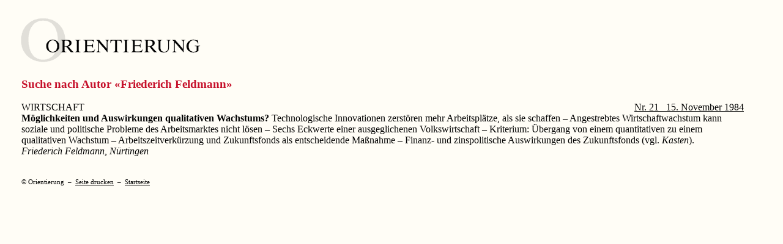

--- FILE ---
content_type: text/html
request_url: http://www.orientierung.ch/page.asp?DH=30&t1=Friederich&t2=Feldmann
body_size: 3779
content:

<html>
<head>
<title>Archiv: Autordetail</title>
<meta http-equiv="Content-Type" content="text/html; charset=iso-8859-1">
<meta name="publisher" content="Zeitschrift Orientierung">
<meta name="keywords" content="Katholisch, Zeitschrift, Orientierung, Jesuiten, Theologie">
<meta name="revisit-after" content="7 days">
<meta name="robots" content="index,follow">
<meta http-equiv="expires" content="0">
<link href="format.css" rel=stylesheet type="text/css">
</head>
<body bgcolor="FFFDF6" leftmargin='0' marginwidth='0' topmargin='0' marginheight='0' link='#000000' vlink='#000000' alink='#000000' >

<table border="0" cellpadding="0" cellspacing="0" width="95%">

  <tr> 

    <td><img src="tr.gif" width="20" height="1"></td>

    <td valign="top" width="99%">
      <table width="100%" cellpadding="0" cellspacing="0" border="0">
         
        <tr>

        <td valign="top" class="mini"><a href='page.asp?DH=1'> <img src="images/1_header_600.gif" alt="ORIENTIERUNG" usemap="#map2" vspace="0" border="0" 
        width="600"  height="125"
        ></a>&nbsp;&nbsp;&nbsp;&nbsp;<br>
</td>

        <td width="100%" valign="top"><table border="0" cellpadding="0" cellspacing="0" width="100%">

          <tr>
            <td><div> <br> </div></td>
          </tr>

        </table>
        </td>
      </tr>

    </table>
    </td>

  </tr>
</table>

<table border="0" cellpadding="0" cellspacing="0" width="95%">

  <tr> 

    <td><img src="tr.gif" width="35" height="1"></td>

    <td valign="top" width="99%">
      <table width="100%" cellpadding="0" cellspacing="0" border="0">
         
        <tr>

        <td width="100%" valign="top"><table border="0" cellpadding="0" cellspacing="0" width="100%">

          <tr>
            <td><div><font class="df2">Suche nach Autor «Friederich Feldmann»</font><br><br>
<table cellspacing="0" cellpadding="0" border="0" width="100%">
<tr><td>WIRTSCHAFT</td>
<td align="right"><a href="page.asp?DH=24&jahr=1984&nr=21">Nr. 21&nbsp;&nbsp;&nbsp;15. November 1984</a></td></tr>
</table>
<b>Möglichkeiten und Auswirkungen qualitativen Wachstums?</b> 
Technologische Innovationen zerstören mehr Arbeitsplätze, als sie schaffen &ndash; Angestrebtes Wirtschaftwachstum kann soziale und politische Probleme des Arbeitsmarktes nicht lösen &ndash; Sechs Eckwerte einer ausgeglichenen Volkswirtschaft &ndash; Kriterium: Übergang von einem quantitativen zu einem qualitativen Wachstum &ndash; Arbeitszeitverkürzung und Zukunftsfonds als entscheidende Maßnahme &ndash; Finanz- und zinspolitische Auswirkungen des Zukunftsfonds (vgl. <i>Kasten</i>).
<br><i>Friederich Feldmann, Nürtingen</i><br><br>
</div></td>
          </tr>

        </table>
        </td>
      </tr>

    </table>
    </td>

  </tr>
</table>

<table border="0" cellpadding="0" cellspacing="0" width="95%">

  <tr> 

    <td><img src="tr.gif" width="35" height="1"></td>

    <td valign="top" width="99%">
      <table width="100%" cellpadding="0" cellspacing="0" border="0">
         
        <tr>

        <td width="100%" valign="top"><table border="0" cellpadding="0" cellspacing="0" width="100%">

          <tr>
            <td><div><br><table cellpadding='0' cellspacing='0' border='0' width='100%'>
<tr>
<td valign='top'><font class="mini">©&nbsp;Orientierung&nbsp;&nbsp;–&nbsp;&nbsp;<a href="javascript:window.print()" class="mini"><font class="mini">Seite drucken</font></a>&nbsp;&nbsp;–&nbsp;&nbsp;<a href="index.asp" target="_top" class="mini"><font class="mini">Startseite</font></a><br>&nbsp;</td>
</tr>
</table></div></td>
          </tr>

        </table>
        </td>
      </tr>

    </table>
    </td>

  </tr>
</table>

</body>
</html>
